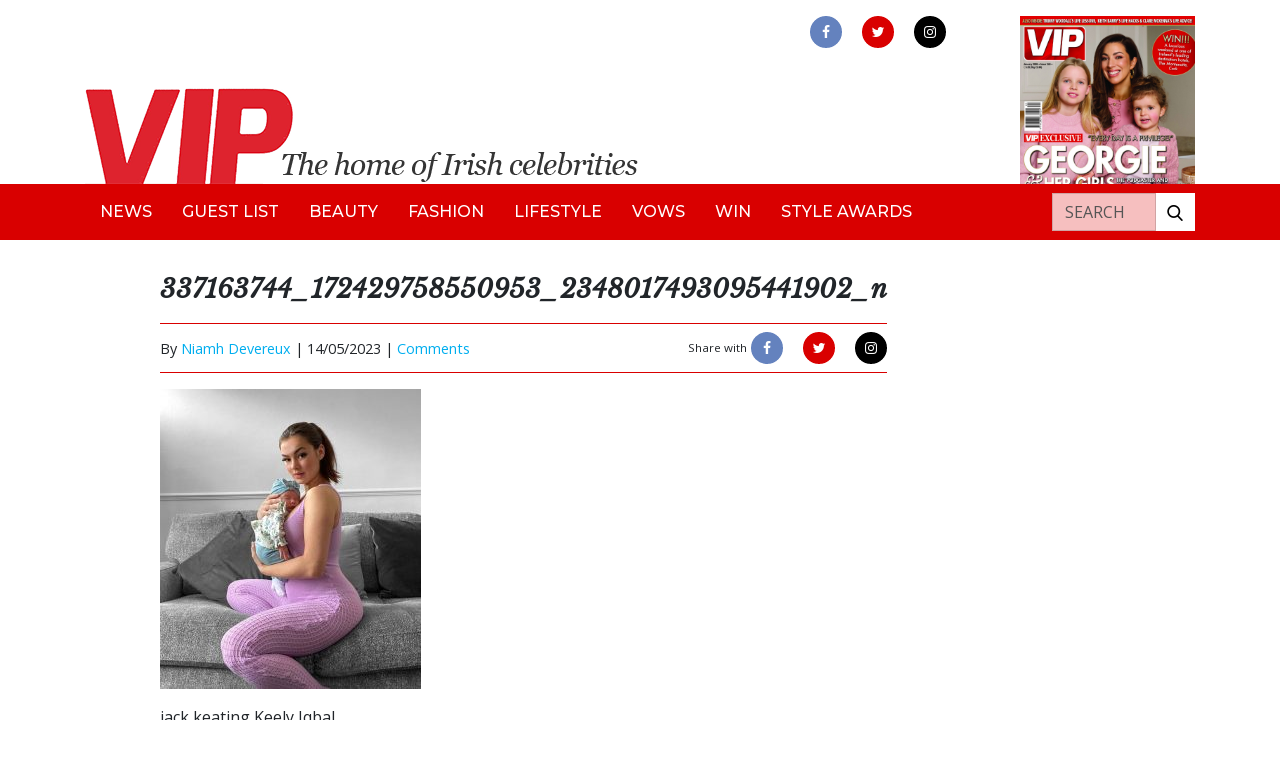

--- FILE ---
content_type: text/html; charset=UTF-8
request_url: https://vipmagazine.ie/jack-keatings-daughters-name-has-finally-been-revealed/337163744_172429758550953_2348017493095441902_n/
body_size: 10926
content:

<!doctype html>
<html lang="en-GB">
<head>
<!-- Start cookieyes banner --> <script id="cookieyes" type="text/javascript" src="https://cdn-cookieyes.com/client_data/502bf5c814d8183373897560/script.js"></script> <!-- End cookieyes banner -->
	<meta charset="utf-8">
	<meta http-equiv="x-ua-compatible" content="ie=edge">
	<meta name="viewport" content="width=device-width, initial-scale=1">
	<meta name="Description" content="VIP Live - The home of Irish celebrities">
	<meta name='robots' content='index, follow, max-image-preview:large, max-snippet:-1, max-video-preview:-1' />

	<!-- This site is optimized with the Yoast SEO plugin v24.9 - https://yoast.com/wordpress/plugins/seo/ -->
	<title>337163744_172429758550953_2348017493095441902_n - VIP Magazine</title>
	<link rel="canonical" href="https://vipmagazine.ie/jack-keatings-daughters-name-has-finally-been-revealed/337163744_172429758550953_2348017493095441902_n/" />
	<meta property="og:locale" content="en_GB" />
	<meta property="og:type" content="article" />
	<meta property="og:title" content="337163744_172429758550953_2348017493095441902_n - VIP Magazine" />
	<meta property="og:description" content="Instagram/keely.arts" />
	<meta property="og:url" content="https://vipmagazine.ie/jack-keatings-daughters-name-has-finally-been-revealed/337163744_172429758550953_2348017493095441902_n/" />
	<meta property="og:site_name" content="VIP Magazine" />
	<meta property="article:publisher" content="https://www.facebook.com/vipmagireland" />
	<meta property="article:modified_time" content="2023-05-14T09:55:49+00:00" />
	<meta property="og:image" content="https://vipmagazine.ie/jack-keatings-daughters-name-has-finally-been-revealed/337163744_172429758550953_2348017493095441902_n" />
	<meta property="og:image:width" content="1080" />
	<meta property="og:image:height" content="1241" />
	<meta property="og:image:type" content="image/jpeg" />
	<meta name="twitter:card" content="summary_large_image" />
	<meta name="twitter:site" content="@vipmagaz" />
	<script type="application/ld+json" class="yoast-schema-graph">{"@context":"https://schema.org","@graph":[{"@type":"WebPage","@id":"https://vipmagazine.ie/jack-keatings-daughters-name-has-finally-been-revealed/337163744_172429758550953_2348017493095441902_n/","url":"https://vipmagazine.ie/jack-keatings-daughters-name-has-finally-been-revealed/337163744_172429758550953_2348017493095441902_n/","name":"337163744_172429758550953_2348017493095441902_n - VIP Magazine","isPartOf":{"@id":"https://vipmagazine.ie/#website"},"primaryImageOfPage":{"@id":"https://vipmagazine.ie/jack-keatings-daughters-name-has-finally-been-revealed/337163744_172429758550953_2348017493095441902_n/#primaryimage"},"image":{"@id":"https://vipmagazine.ie/jack-keatings-daughters-name-has-finally-been-revealed/337163744_172429758550953_2348017493095441902_n/#primaryimage"},"thumbnailUrl":"https://vip-uploads.s3.amazonaws.com/uploads/2023/05/337163744_172429758550953_2348017493095441902_n.jpg","datePublished":"2023-05-14T09:55:12+00:00","dateModified":"2023-05-14T09:55:49+00:00","breadcrumb":{"@id":"https://vipmagazine.ie/jack-keatings-daughters-name-has-finally-been-revealed/337163744_172429758550953_2348017493095441902_n/#breadcrumb"},"inLanguage":"en-GB","potentialAction":[{"@type":"ReadAction","target":["https://vipmagazine.ie/jack-keatings-daughters-name-has-finally-been-revealed/337163744_172429758550953_2348017493095441902_n/"]}]},{"@type":"ImageObject","inLanguage":"en-GB","@id":"https://vipmagazine.ie/jack-keatings-daughters-name-has-finally-been-revealed/337163744_172429758550953_2348017493095441902_n/#primaryimage","url":"https://vip-uploads.s3.amazonaws.com/uploads/2023/05/337163744_172429758550953_2348017493095441902_n.jpg","contentUrl":"https://vip-uploads.s3.amazonaws.com/uploads/2023/05/337163744_172429758550953_2348017493095441902_n.jpg"},{"@type":"BreadcrumbList","@id":"https://vipmagazine.ie/jack-keatings-daughters-name-has-finally-been-revealed/337163744_172429758550953_2348017493095441902_n/#breadcrumb","itemListElement":[{"@type":"ListItem","position":1,"name":"Home","item":"https://vipmagazine.ie/"},{"@type":"ListItem","position":2,"name":"Jack Keating’s daughter&#8217;s name has finally been revealed","item":"https://vipmagazine.ie/jack-keatings-daughters-name-has-finally-been-revealed/"},{"@type":"ListItem","position":3,"name":"337163744_172429758550953_2348017493095441902_n"}]},{"@type":"WebSite","@id":"https://vipmagazine.ie/#website","url":"https://vipmagazine.ie/","name":"VIP Magazine","description":"","potentialAction":[{"@type":"SearchAction","target":{"@type":"EntryPoint","urlTemplate":"https://vipmagazine.ie/search/{search_term_string}"},"query-input":{"@type":"PropertyValueSpecification","valueRequired":true,"valueName":"search_term_string"}}],"inLanguage":"en-GB"}]}</script>
	<!-- / Yoast SEO plugin. -->


<link rel='dns-prefetch' href='//www.googletagmanager.com' />
<link rel='dns-prefetch' href='//use.fontawesome.com' />
<link rel='dns-prefetch' href='//vip-uploads.s3.amazonaws.com' />
<link rel='dns-prefetch' href='//code.jquery.com' />
<style id='wp-img-auto-sizes-contain-inline-css' type='text/css'>
img:is([sizes=auto i],[sizes^="auto," i]){contain-intrinsic-size:3000px 1500px}
/*# sourceURL=wp-img-auto-sizes-contain-inline-css */
</style>
<style id='wp-block-library-inline-css' type='text/css'>
:root{--wp-block-synced-color:#7a00df;--wp-block-synced-color--rgb:122,0,223;--wp-bound-block-color:var(--wp-block-synced-color);--wp-editor-canvas-background:#ddd;--wp-admin-theme-color:#007cba;--wp-admin-theme-color--rgb:0,124,186;--wp-admin-theme-color-darker-10:#006ba1;--wp-admin-theme-color-darker-10--rgb:0,107,160.5;--wp-admin-theme-color-darker-20:#005a87;--wp-admin-theme-color-darker-20--rgb:0,90,135;--wp-admin-border-width-focus:2px}@media (min-resolution:192dpi){:root{--wp-admin-border-width-focus:1.5px}}.wp-element-button{cursor:pointer}:root .has-very-light-gray-background-color{background-color:#eee}:root .has-very-dark-gray-background-color{background-color:#313131}:root .has-very-light-gray-color{color:#eee}:root .has-very-dark-gray-color{color:#313131}:root .has-vivid-green-cyan-to-vivid-cyan-blue-gradient-background{background:linear-gradient(135deg,#00d084,#0693e3)}:root .has-purple-crush-gradient-background{background:linear-gradient(135deg,#34e2e4,#4721fb 50%,#ab1dfe)}:root .has-hazy-dawn-gradient-background{background:linear-gradient(135deg,#faaca8,#dad0ec)}:root .has-subdued-olive-gradient-background{background:linear-gradient(135deg,#fafae1,#67a671)}:root .has-atomic-cream-gradient-background{background:linear-gradient(135deg,#fdd79a,#004a59)}:root .has-nightshade-gradient-background{background:linear-gradient(135deg,#330968,#31cdcf)}:root .has-midnight-gradient-background{background:linear-gradient(135deg,#020381,#2874fc)}:root{--wp--preset--font-size--normal:16px;--wp--preset--font-size--huge:42px}.has-regular-font-size{font-size:1em}.has-larger-font-size{font-size:2.625em}.has-normal-font-size{font-size:var(--wp--preset--font-size--normal)}.has-huge-font-size{font-size:var(--wp--preset--font-size--huge)}.has-text-align-center{text-align:center}.has-text-align-left{text-align:left}.has-text-align-right{text-align:right}.has-fit-text{white-space:nowrap!important}#end-resizable-editor-section{display:none}.aligncenter{clear:both}.items-justified-left{justify-content:flex-start}.items-justified-center{justify-content:center}.items-justified-right{justify-content:flex-end}.items-justified-space-between{justify-content:space-between}.screen-reader-text{border:0;clip-path:inset(50%);height:1px;margin:-1px;overflow:hidden;padding:0;position:absolute;width:1px;word-wrap:normal!important}.screen-reader-text:focus{background-color:#ddd;clip-path:none;color:#444;display:block;font-size:1em;height:auto;left:5px;line-height:normal;padding:15px 23px 14px;text-decoration:none;top:5px;width:auto;z-index:100000}html :where(.has-border-color){border-style:solid}html :where([style*=border-top-color]){border-top-style:solid}html :where([style*=border-right-color]){border-right-style:solid}html :where([style*=border-bottom-color]){border-bottom-style:solid}html :where([style*=border-left-color]){border-left-style:solid}html :where([style*=border-width]){border-style:solid}html :where([style*=border-top-width]){border-top-style:solid}html :where([style*=border-right-width]){border-right-style:solid}html :where([style*=border-bottom-width]){border-bottom-style:solid}html :where([style*=border-left-width]){border-left-style:solid}html :where(img[class*=wp-image-]){height:auto;max-width:100%}:where(figure){margin:0 0 1em}html :where(.is-position-sticky){--wp-admin--admin-bar--position-offset:var(--wp-admin--admin-bar--height,0px)}@media screen and (max-width:600px){html :where(.is-position-sticky){--wp-admin--admin-bar--position-offset:0px}}

/*# sourceURL=wp-block-library-inline-css */
</style><style id='global-styles-inline-css' type='text/css'>
:root{--wp--preset--aspect-ratio--square: 1;--wp--preset--aspect-ratio--4-3: 4/3;--wp--preset--aspect-ratio--3-4: 3/4;--wp--preset--aspect-ratio--3-2: 3/2;--wp--preset--aspect-ratio--2-3: 2/3;--wp--preset--aspect-ratio--16-9: 16/9;--wp--preset--aspect-ratio--9-16: 9/16;--wp--preset--color--black: #000000;--wp--preset--color--cyan-bluish-gray: #abb8c3;--wp--preset--color--white: #ffffff;--wp--preset--color--pale-pink: #f78da7;--wp--preset--color--vivid-red: #cf2e2e;--wp--preset--color--luminous-vivid-orange: #ff6900;--wp--preset--color--luminous-vivid-amber: #fcb900;--wp--preset--color--light-green-cyan: #7bdcb5;--wp--preset--color--vivid-green-cyan: #00d084;--wp--preset--color--pale-cyan-blue: #8ed1fc;--wp--preset--color--vivid-cyan-blue: #0693e3;--wp--preset--color--vivid-purple: #9b51e0;--wp--preset--gradient--vivid-cyan-blue-to-vivid-purple: linear-gradient(135deg,rgb(6,147,227) 0%,rgb(155,81,224) 100%);--wp--preset--gradient--light-green-cyan-to-vivid-green-cyan: linear-gradient(135deg,rgb(122,220,180) 0%,rgb(0,208,130) 100%);--wp--preset--gradient--luminous-vivid-amber-to-luminous-vivid-orange: linear-gradient(135deg,rgb(252,185,0) 0%,rgb(255,105,0) 100%);--wp--preset--gradient--luminous-vivid-orange-to-vivid-red: linear-gradient(135deg,rgb(255,105,0) 0%,rgb(207,46,46) 100%);--wp--preset--gradient--very-light-gray-to-cyan-bluish-gray: linear-gradient(135deg,rgb(238,238,238) 0%,rgb(169,184,195) 100%);--wp--preset--gradient--cool-to-warm-spectrum: linear-gradient(135deg,rgb(74,234,220) 0%,rgb(151,120,209) 20%,rgb(207,42,186) 40%,rgb(238,44,130) 60%,rgb(251,105,98) 80%,rgb(254,248,76) 100%);--wp--preset--gradient--blush-light-purple: linear-gradient(135deg,rgb(255,206,236) 0%,rgb(152,150,240) 100%);--wp--preset--gradient--blush-bordeaux: linear-gradient(135deg,rgb(254,205,165) 0%,rgb(254,45,45) 50%,rgb(107,0,62) 100%);--wp--preset--gradient--luminous-dusk: linear-gradient(135deg,rgb(255,203,112) 0%,rgb(199,81,192) 50%,rgb(65,88,208) 100%);--wp--preset--gradient--pale-ocean: linear-gradient(135deg,rgb(255,245,203) 0%,rgb(182,227,212) 50%,rgb(51,167,181) 100%);--wp--preset--gradient--electric-grass: linear-gradient(135deg,rgb(202,248,128) 0%,rgb(113,206,126) 100%);--wp--preset--gradient--midnight: linear-gradient(135deg,rgb(2,3,129) 0%,rgb(40,116,252) 100%);--wp--preset--font-size--small: 13px;--wp--preset--font-size--medium: 20px;--wp--preset--font-size--large: 36px;--wp--preset--font-size--x-large: 42px;--wp--preset--spacing--20: 0.44rem;--wp--preset--spacing--30: 0.67rem;--wp--preset--spacing--40: 1rem;--wp--preset--spacing--50: 1.5rem;--wp--preset--spacing--60: 2.25rem;--wp--preset--spacing--70: 3.38rem;--wp--preset--spacing--80: 5.06rem;--wp--preset--shadow--natural: 6px 6px 9px rgba(0, 0, 0, 0.2);--wp--preset--shadow--deep: 12px 12px 50px rgba(0, 0, 0, 0.4);--wp--preset--shadow--sharp: 6px 6px 0px rgba(0, 0, 0, 0.2);--wp--preset--shadow--outlined: 6px 6px 0px -3px rgb(255, 255, 255), 6px 6px rgb(0, 0, 0);--wp--preset--shadow--crisp: 6px 6px 0px rgb(0, 0, 0);}:where(.is-layout-flex){gap: 0.5em;}:where(.is-layout-grid){gap: 0.5em;}body .is-layout-flex{display: flex;}.is-layout-flex{flex-wrap: wrap;align-items: center;}.is-layout-flex > :is(*, div){margin: 0;}body .is-layout-grid{display: grid;}.is-layout-grid > :is(*, div){margin: 0;}:where(.wp-block-columns.is-layout-flex){gap: 2em;}:where(.wp-block-columns.is-layout-grid){gap: 2em;}:where(.wp-block-post-template.is-layout-flex){gap: 1.25em;}:where(.wp-block-post-template.is-layout-grid){gap: 1.25em;}.has-black-color{color: var(--wp--preset--color--black) !important;}.has-cyan-bluish-gray-color{color: var(--wp--preset--color--cyan-bluish-gray) !important;}.has-white-color{color: var(--wp--preset--color--white) !important;}.has-pale-pink-color{color: var(--wp--preset--color--pale-pink) !important;}.has-vivid-red-color{color: var(--wp--preset--color--vivid-red) !important;}.has-luminous-vivid-orange-color{color: var(--wp--preset--color--luminous-vivid-orange) !important;}.has-luminous-vivid-amber-color{color: var(--wp--preset--color--luminous-vivid-amber) !important;}.has-light-green-cyan-color{color: var(--wp--preset--color--light-green-cyan) !important;}.has-vivid-green-cyan-color{color: var(--wp--preset--color--vivid-green-cyan) !important;}.has-pale-cyan-blue-color{color: var(--wp--preset--color--pale-cyan-blue) !important;}.has-vivid-cyan-blue-color{color: var(--wp--preset--color--vivid-cyan-blue) !important;}.has-vivid-purple-color{color: var(--wp--preset--color--vivid-purple) !important;}.has-black-background-color{background-color: var(--wp--preset--color--black) !important;}.has-cyan-bluish-gray-background-color{background-color: var(--wp--preset--color--cyan-bluish-gray) !important;}.has-white-background-color{background-color: var(--wp--preset--color--white) !important;}.has-pale-pink-background-color{background-color: var(--wp--preset--color--pale-pink) !important;}.has-vivid-red-background-color{background-color: var(--wp--preset--color--vivid-red) !important;}.has-luminous-vivid-orange-background-color{background-color: var(--wp--preset--color--luminous-vivid-orange) !important;}.has-luminous-vivid-amber-background-color{background-color: var(--wp--preset--color--luminous-vivid-amber) !important;}.has-light-green-cyan-background-color{background-color: var(--wp--preset--color--light-green-cyan) !important;}.has-vivid-green-cyan-background-color{background-color: var(--wp--preset--color--vivid-green-cyan) !important;}.has-pale-cyan-blue-background-color{background-color: var(--wp--preset--color--pale-cyan-blue) !important;}.has-vivid-cyan-blue-background-color{background-color: var(--wp--preset--color--vivid-cyan-blue) !important;}.has-vivid-purple-background-color{background-color: var(--wp--preset--color--vivid-purple) !important;}.has-black-border-color{border-color: var(--wp--preset--color--black) !important;}.has-cyan-bluish-gray-border-color{border-color: var(--wp--preset--color--cyan-bluish-gray) !important;}.has-white-border-color{border-color: var(--wp--preset--color--white) !important;}.has-pale-pink-border-color{border-color: var(--wp--preset--color--pale-pink) !important;}.has-vivid-red-border-color{border-color: var(--wp--preset--color--vivid-red) !important;}.has-luminous-vivid-orange-border-color{border-color: var(--wp--preset--color--luminous-vivid-orange) !important;}.has-luminous-vivid-amber-border-color{border-color: var(--wp--preset--color--luminous-vivid-amber) !important;}.has-light-green-cyan-border-color{border-color: var(--wp--preset--color--light-green-cyan) !important;}.has-vivid-green-cyan-border-color{border-color: var(--wp--preset--color--vivid-green-cyan) !important;}.has-pale-cyan-blue-border-color{border-color: var(--wp--preset--color--pale-cyan-blue) !important;}.has-vivid-cyan-blue-border-color{border-color: var(--wp--preset--color--vivid-cyan-blue) !important;}.has-vivid-purple-border-color{border-color: var(--wp--preset--color--vivid-purple) !important;}.has-vivid-cyan-blue-to-vivid-purple-gradient-background{background: var(--wp--preset--gradient--vivid-cyan-blue-to-vivid-purple) !important;}.has-light-green-cyan-to-vivid-green-cyan-gradient-background{background: var(--wp--preset--gradient--light-green-cyan-to-vivid-green-cyan) !important;}.has-luminous-vivid-amber-to-luminous-vivid-orange-gradient-background{background: var(--wp--preset--gradient--luminous-vivid-amber-to-luminous-vivid-orange) !important;}.has-luminous-vivid-orange-to-vivid-red-gradient-background{background: var(--wp--preset--gradient--luminous-vivid-orange-to-vivid-red) !important;}.has-very-light-gray-to-cyan-bluish-gray-gradient-background{background: var(--wp--preset--gradient--very-light-gray-to-cyan-bluish-gray) !important;}.has-cool-to-warm-spectrum-gradient-background{background: var(--wp--preset--gradient--cool-to-warm-spectrum) !important;}.has-blush-light-purple-gradient-background{background: var(--wp--preset--gradient--blush-light-purple) !important;}.has-blush-bordeaux-gradient-background{background: var(--wp--preset--gradient--blush-bordeaux) !important;}.has-luminous-dusk-gradient-background{background: var(--wp--preset--gradient--luminous-dusk) !important;}.has-pale-ocean-gradient-background{background: var(--wp--preset--gradient--pale-ocean) !important;}.has-electric-grass-gradient-background{background: var(--wp--preset--gradient--electric-grass) !important;}.has-midnight-gradient-background{background: var(--wp--preset--gradient--midnight) !important;}.has-small-font-size{font-size: var(--wp--preset--font-size--small) !important;}.has-medium-font-size{font-size: var(--wp--preset--font-size--medium) !important;}.has-large-font-size{font-size: var(--wp--preset--font-size--large) !important;}.has-x-large-font-size{font-size: var(--wp--preset--font-size--x-large) !important;}
/*# sourceURL=global-styles-inline-css */
</style>

<style id='classic-theme-styles-inline-css' type='text/css'>
/*! This file is auto-generated */
.wp-block-button__link{color:#fff;background-color:#32373c;border-radius:9999px;box-shadow:none;text-decoration:none;padding:calc(.667em + 2px) calc(1.333em + 2px);font-size:1.125em}.wp-block-file__button{background:#32373c;color:#fff;text-decoration:none}
/*# sourceURL=/wp-includes/css/classic-themes.min.css */
</style>
<link rel="stylesheet" href="/app/plugins/contact-form-7/includes/css/styles.css?ver=5.6.4">
<link rel="stylesheet" href="/app/plugins/fusio-forms/forms/style.css?ver=6.9">
<link rel="stylesheet" href="/app/plugins/thumbs-rating/css/style.css?ver=4.0.3">
<link rel="stylesheet" href="/app/plugins/wordpress-popular-posts/public/css/wpp.css?ver=4.2.2">
<link rel="stylesheet" href="https://use.fontawesome.com/releases/v5.7.1/css/all.css?ver=6.9">
<link rel="stylesheet" href="/app/themes/vipmagazine/dist/styles/main.css">
<script type="text/javascript" id="thumbs_rating_scripts-js-extra">
/* <![CDATA[ */
var thumbs_rating_ajax = {"ajax_url":"https://vipmagazine.ie/cms/wp-admin/admin-ajax.php","nonce":"b0f40d3233"};
//# sourceURL=thumbs_rating_scripts-js-extra
/* ]]> */
</script>
<script type="text/javascript" src="/app/plugins/thumbs-rating/js/general.js?ver=4.0.3" id="thumbs_rating_scripts-js"></script>
<script type="text/javascript" id="wpp-js-js-extra">
/* <![CDATA[ */
var wpp_params = {"sampling_active":"0","sampling_rate":"100","ajax_url":"https://vipmagazine.ie/wp-json/wordpress-popular-posts/v1/popular-posts/","ID":"169439","token":"5350f13cf5","debug":""};
//# sourceURL=wpp-js-js-extra
/* ]]> */
</script>
<script type="text/javascript" src="/app/plugins/wordpress-popular-posts/public/js/wpp-4.2.0.min.js?ver=4.2.2" id="wpp-js-js"></script>

<!-- Google Analytics snippet added by Site Kit -->
<script type="text/javascript" src="https://www.googletagmanager.com/gtag/js?id=G-R37X512HR3" id="google_gtagjs-js" async></script>
<script type="text/javascript" id="google_gtagjs-js-after">
/* <![CDATA[ */
window.dataLayer = window.dataLayer || [];function gtag(){dataLayer.push(arguments);}
gtag("js", new Date());
gtag("set", "developer_id.dZTNiMT", true);
gtag("config", "G-R37X512HR3");
//# sourceURL=google_gtagjs-js-after
/* ]]> */
</script>

<!-- End Google Analytics snippet added by Site Kit -->
<meta name="generator" content="Site Kit by Google 1.96.0" /><link rel="icon" href="https://vip-uploads.s3.amazonaws.com/uploads/2019/09/favicon-vip.png" sizes="32x32" />
<link rel="icon" href="https://vip-uploads.s3.amazonaws.com/uploads/2019/09/favicon-vip.png" sizes="192x192" />
<link rel="apple-touch-icon" href="https://vip-uploads.s3.amazonaws.com/uploads/2019/09/favicon-vip.png" />
<meta name="msapplication-TileImage" content="https://vip-uploads.s3.amazonaws.com/uploads/2019/09/favicon-vip.png" />
	<link rel="stylesheet" href="https://unpkg.com/flickity@2/dist/flickity.min.css">
	<script src="https://unpkg.com/flickity@2/dist/flickity.pkgd.min.js"></script>
	<link rel="stylesheet" href="https://cdnjs.cloudflare.com/ajax/libs/fancybox/3.2.5/jquery.fancybox.min.css" />
	<script src="https://cdnjs.cloudflare.com/ajax/libs/fancybox/3.2.5/jquery.fancybox.min.js"></script>
	<script>
		//defer image loading
		function init() {
			//defer background images on div
			var imgDefer = document.querySelectorAll('div[bg-src]');
			var style = "background-image: url({url})";
			for (var i = 0; i < imgDefer.length; i++) {
				imgDefer[i].setAttribute('style', style.replace("{url}", imgDefer[i].getAttribute('bg-src')));
			}
			//defer src of images
			var imgDefer = document.getElementsByTagName('img');
			for (var i=0; i<imgDefer.length; i++) {
				if(imgDefer[i].getAttribute('data-src')) {
					imgDefer[i].setAttribute('src',imgDefer[i].getAttribute('data-src'));
				} 
			}
		}
		window.onload = init;
	</script>	
	<!-- Global site tag (gtag.js) - Google Analytics -->
	<script async src="https://www.googletagmanager.com/gtag/js?id=UA-54308773-1"></script>
	<script>
	  window.dataLayer = window.dataLayer || [];
	  function gtag(){dataLayer.push(arguments);}
	  gtag('js', new Date());

	  gtag('config', 'UA-54308773-1');
	</script>

	 <script async src="https://securepubads.g.doubleclick.net/tag/js/gpt.js"></script>
	 <script>
    window.googletag = window.googletag || {cmd: []};
    googletag.cmd.push(function() {
      googletag
          .defineSlot(
              '/6355419/Travel/Europe/France/Paris', [300, 250], 'banner-ad')
          .addService(googletag.pubads());
      googletag.enableServices();
    });
  </script>

    
</head>

<body class="attachment wp-singular attachment-template-default single single-attachment postid-169439 attachmentid-169439 attachment-jpeg wp-theme-vipmagazine 337163744_172429758550953_2348017493095441902_n">
    <!--[if IE]>
      <div class="alert alert-warning">
        You are using an <strong>outdated</strong> browser. Please <a href="http://browsehappy.com/">upgrade your browser</a> to improve your experience.      </div>
    <![endif]-->
    <header class="banner mt-3">

  <div class="container ffff">
    <div class="row">
      <div class="col-9 col-md-7 mt-auto">
        <a class="brand" href="https://vipmagazine.ie/"><img alt="VIP Live - The home of Irish celebrities" class="img-fluid" src="/app/themes/vipmagazine/dist/images/vip-header-new.png"></a>
      </div>
      <button aria-label="mobile menu" class="toggle-menu menu-right push-body navbar-toggler ml-auto d-lg-none">
        <span class="icon-bar"></span>
        <span class="icon-bar"></span>
        <span class="icon-bar"></span>
      </button>
      <div class="col-4 col-md-3 ml-auto d-none d-lg-block">
        <div class="row h-100">
          <div class="col-md-12">
            <div class="header-social-wrap text-center mb-2">
              <a aria-label="link to facebook" rel="noopener" href="https://www.facebook.com/vipmagireland" class="d-inline-block facebook" target="_blank"><img alt="facebook" src="/app/themes/vipmagazine/dist/images/facebook.png"></a>
              <a aria-label="link to twitter" rel="noopener" href="https://twitter.com/vipmagaz" class="d-inline-block twitter" target="_blank"><img alt="twitter" src="/app/themes/vipmagazine/dist/images/twitter.png"></a>
              <a aria-label="link to instagram" rel="noopener" href="https://instagram.com/vip.magazine" class="d-inline-block instagram" target="_blank"><img alt="instagram" src="/app/themes/vipmagazine/dist/images/instagram.png"></a>
            </div>
          </div>
		  <!--
          <div class="col-4 col-md-12 mt-auto d-none d-md-block">
            <div class="circle-top text-white text-center">
              <div class="row h-100">
                <div class="col mt-auto">
                  <p class="mb-0 text-uppercase text-black font-weight-bold">Subscribe</p>
                  <p class="text-black"><i>for just €30!</i></p>
                </div>
              </div>
            </div>
          </div>
		  -->
        </div>
      </div>
      <div class="header-mag col-2 pl-lg-0 d-none d-lg-block">
        <img alt="magazine" class="img-fluid" src="https://vip-uploads.s3.amazonaws.com/uploads/2026/01/001-Cover-340-scaled.jpg">
      </div>
    </div>
  </div>

  <nav class="navbar navbar-expand-lg bg-red cbp-spmenu cbp-spmenu-vertical cbp-spmenu-right">
    <div class="container">
      <div id="bs4navbar" class="navbar-collapse">
        <ul id="menu-primary-navigation" class="navbar-nav text-uppercase"><li class="menu-item menu-item-type-taxonomy menu-item-object-category menu-item-99530 nav-item"><a href="/category/news/" class="nav-link">News</a><li class="menu-item menu-item-type-taxonomy menu-item-object-category menu-item-140 nav-item"><a href="/category/guestlist/" class="nav-link">Guest List</a><li class="menu-item menu-item-type-taxonomy menu-item-object-category menu-item-135 nav-item"><a href="/category/beauty/" class="nav-link">Beauty</a><li class="menu-item menu-item-type-taxonomy menu-item-object-category menu-item-137 nav-item"><a href="/category/fashion/" class="nav-link">Fashion</a><li class="menu-item menu-item-type-taxonomy menu-item-object-category menu-item-138 nav-item"><a href="/category/lifestyle/" class="nav-link">Lifestyle</a><li class="menu-item menu-item-type-taxonomy menu-item-object-category menu-item-148 nav-item"><a href="/category/vows/" class="nav-link">Vows</a><li class="menu-item menu-item-type-taxonomy menu-item-object-category menu-item-136 nav-item"><a href="/category/competition/" class="nav-link">Win</a><li class="menu-item menu-item-type-taxonomy menu-item-object-category menu-item-49046 nav-item"><a href="/category/styleawards/" class="nav-link">Style Awards</a></ul>     </div>
     <div class="header-search-wrap bg-white ml-md-auto mt-3 mt-md-0">
       <form role="search" method="get" class="search-form form-inline" action="https://vipmagazine.ie/">
  <div class="input-group">
    <input aria-label="Search" type="search" value="" name="s" class="search-field form-control text-uppercase text-white" placeholder="Search">
    <label class="sr-only">Search for:</label>
    <span class="input-group-btn">
      <button aria-label="Search our website" type="submit" class="search-submit btn btn-default"><img alt="search our website" class="img-fluid" data-src="/app/themes/vipmagazine/dist/images/search.png" src="[data-uri]" /></button>
    </span>
  </div>
</form>     </div>
     <div class="d-md-none mt-3">
      <div class="header-social-wrap mobile text-center mb-2">
        <a aria-label="link to facebook" rel="noopener" href="" class="d-inline-block facebook" target="_blank"><img alt="facebook" src="/app/themes/vipmagazine/dist/images/facebook.png"></a>
        <a aria-label="link to twitter" rel="noopener" href="" class="d-inline-block twitter" target="_blank"><img alt="twitter" src="/app/themes/vipmagazine/dist/images/twitter.png"></a>
        <a aria-label="link to instagram" rel="noopener" href="" class="d-inline-block instagram" target="_blank"><img alt="instagram" src="/app/themes/vipmagazine/dist/images/instagram.png"></a>
      </div>
    </div>
  </div>
</nav>

</header>         
     

        <div id="main-container" class="wrap container" role="document">

                    
		  <div class="content row">
			<main class="main">
			  

<div class="row">  
  <div class="col-md-8">
          <article class="post-169439 attachment type-attachment status-inherit hentry">

        
          <div class="py-3">
                      </div></div><!-- need to put in 2 closing div tags here cos there's some weird bug that doesn't output the first one -->

          <header>
            <h1 class="entry-title text-italic text-bold font-libre-baskerville">337163744_172429758550953_2348017493095441902_n</h1>
            <p></p>
            <div class="entry-meta-wrap mb-3">
	<div class="row">
		<div class="col-auto my-auto">
			<p class="byline author vcard d-inline-block">By <a href="https://vipmagazine.ie/author/vipadmin/" rel="author" class="fn">Niamh Devereux</a> | </p>
			<time class="updated d-inline-block" datetime="2023-05-14T09:55:12+00:00">14/05/2023 | </time>
			<a href="#disqus_thread">Comments</a>
		</div>
		<div class="col-auto ml-md-auto py-2">
			<p class="d-inline-block small">Share with</p>
			<div class="meta-social-wrap d-inline-block">
				<a href="https://www.facebook.com/sharer/sharer.php?u=https://vipmagazine.ie//jack-keatings-daughters-name-has-finally-been-revealed/337163744_172429758550953_2348017493095441902_n/" class="facebook d-inline-block" target="_blank">
					<img src="/app/themes/vipmagazine/dist/images/facebook.png">
				</a>
				<a href="http://twitter.com/home?status=The home of Irish celebrities!+/jack-keatings-daughters-name-has-finally-been-revealed/337163744_172429758550953_2348017493095441902_n/" class="twitter d-inline-block" target="_blank">
					<img src="/app/themes/vipmagazine/dist/images/twitter.png">
				</a>
				<a href="https://plus.google.com/share?url=/jack-keatings-daughters-name-has-finally-been-revealed/337163744_172429758550953_2348017493095441902_n/" class="instagram d-inline-block" target="_blank">
					<img src="/app/themes/vipmagazine/dist/images/instagram.png">
				</a>
			</div>
		</div>
	</div>
</div>          </header>

        
        <div class="entry-content">
          <p class="attachment"><a href='https://vip-uploads.s3.amazonaws.com/uploads/2023/05/337163744_172429758550953_2348017493095441902_n.jpg'><img fetchpriority="high" decoding="async" width="261" height="300" src="https://vip-uploads.s3.amazonaws.com/uploads/2023/05/337163744_172429758550953_2348017493095441902_n-261x300.jpg" class="attachment-medium size-medium" alt="" srcset="https://vip-uploads.s3.amazonaws.com/uploads/2023/05/337163744_172429758550953_2348017493095441902_n-261x300.jpg 261w, https://vip-uploads.s3.amazonaws.com/uploads/2023/05/337163744_172429758550953_2348017493095441902_n-768x882.jpg 768w, https://vip-uploads.s3.amazonaws.com/uploads/2023/05/337163744_172429758550953_2348017493095441902_n-160x184.jpg 160w, https://vip-uploads.s3.amazonaws.com/uploads/2023/05/337163744_172429758550953_2348017493095441902_n-320x368.jpg 320w, https://vip-uploads.s3.amazonaws.com/uploads/2023/05/337163744_172429758550953_2348017493095441902_n-480x552.jpg 480w, https://vip-uploads.s3.amazonaws.com/uploads/2023/05/337163744_172429758550953_2348017493095441902_n-240x276.jpg 240w, https://vip-uploads.s3.amazonaws.com/uploads/2023/05/337163744_172429758550953_2348017493095441902_n.jpg 1080w" sizes="(max-width: 261px) 100vw, 261px" /></a></p>
<p>jack keating Keely Iqbal</p>
        </div>

        
        
        
        <footer>
                  </footer>
      </article>
      
    
  </div>
	<aside class="col-md-4 mt-3">		  
				<h3 class="line-title text-uppercase text-center text-bold py-3 mb-3"><span>Latest</span></h3>
<!-- Top 4 posts -->

	<div class="article-md">
		<article>
			<div class="d-inline-block bg-red text-bold text-italic px-3 text-white mb-0 category-wrap">
				<span class="post-category"><a href="/category/featured/">Featured</a></span>			</div>
			<a class="d-block" href="/heres-who-went-home-on-dwts-movie-night/">
				<div class="img-wrap"  style="background-image: url('https://vip-uploads.s3.amazonaws.com/uploads/2025/12/00218c72-800-300x169.jpg')">
				</div>
				<header class="pt-1 pb-3 font-italic font-light">
					<span class="entry-date"><i class="far fa-clock mr-1"></i> 18th January 2026</span>
					<h6 class="mb-0">Here&#8217;s who went home on DWTS&#8217; Movie Night</h6>
				</header>
			</a>
		</article>
	</div>


	<div class="article-md">
		<article>
			<div class="d-inline-block bg-red text-bold text-italic px-3 text-white mb-0 category-wrap">
				<span class="post-category"><a href="/category/featured/">Featured</a></span>			</div>
			<a class="d-block" href="/dwts-how-everyone-got-on-in-week-three-2/">
				<div class="img-wrap"  style="background-image: url('https://vip-uploads.s3.amazonaws.com/uploads/2026/01/DWTS-Week-3-18th-Jan-2026_115-300x200.jpg')">
				</div>
				<header class="pt-1 pb-3 font-italic font-light">
					<span class="entry-date"><i class="far fa-clock mr-1"></i> 18th January 2026</span>
					<h6 class="mb-0">DWTS: How everyone got on in week three</h6>
				</header>
			</a>
		</article>
	</div>


<!-- add -->
<div class="g-ads bg-grey text-center mb-3 mt-3">
	<img width="100%" src="https://via.placeholder.com/300x100?text=Google+Ads" alt="google ads" />
	<!--
    <div id="div-gpt-ad-1476440710104-0">
        <script>
            googletag.cmd.push(function() { googletag.display('div-gpt-ad-1476440710104-0'); });
        </script>
    </div>
	-->
</div>

<!-- Bottom 6 posts -->

	<div class="article-md">
		<article>
			<div class="d-inline-block bg-red text-italic px-3 text-white text-bold mb-0 category-wrap">
				<span class="post-category"><a href="/category/featured/">Featured</a></span>			</div>
			<a class="d-block" href="/rose-of-tralee-katelyn-cummins-shares-her-biggest-fears-about-dwts/">
				<div class="img-wrap"  style="background-image: url('https://vip-uploads.s3.amazonaws.com/uploads/2026/01/DWTS-Week-2-11th-Jan-2026_7-300x200.jpg')">
				</div>
				<header class="pt-1 pb-3 font-italic font-light">
					<span class="entry-date"><i class="far fa-clock mr-1"></i> 18th January 2026</span>
					<h6 class="mb-0">Rose of Tralee Katelyn Cummins shares her biggest fears about DWTS</h6>
				</header>
			</a>
		</article>
	</div>


	<div class="article-md">
		<article>
			<div class="d-inline-block bg-red text-italic px-3 text-white text-bold mb-0 category-wrap">
				<span class="post-category"><a href="/category/featured/">Featured</a></span>			</div>
			<a class="d-block" href="/eric-roberts-on-balancing-dwts-and-life-im-trying-to-spend-as-much-time-with-my-son-rian/">
				<div class="img-wrap"  style="background-image: url('https://vip-uploads.s3.amazonaws.com/uploads/2026/01/DWTS-Week-1-4th-Jan-2026_286-300x200.jpg')">
				</div>
				<header class="pt-1 pb-3 font-italic font-light">
					<span class="entry-date"><i class="far fa-clock mr-1"></i> 17th January 2026</span>
					<h6 class="mb-0">Eric Roberts on balancing DWTS and life: &#8220;I&#8217;m trying to spend as much time with my son Rían&#8221;</h6>
				</header>
			</a>
		</article>
	</div>


	<div class="article-md">
		<article>
			<div class="d-inline-block bg-red text-italic px-3 text-white text-bold mb-0 category-wrap">
				<span class="post-category"><a href="/category/featured/">Featured</a></span>			</div>
			<a class="d-block" href="/update-your-workout-wardrobe-with-these-fab-pieces/">
				<div class="img-wrap"  style="background-image: url('https://vip-uploads.s3.amazonaws.com/uploads/2026/01/Blue-Beautiful-Mountain-And-Sky-Mood-Board-Photo-Collage-3-e1767955972684-300x192.png')">
				</div>
				<header class="pt-1 pb-3 font-italic font-light">
					<span class="entry-date"><i class="far fa-clock mr-1"></i> 16th January 2026</span>
					<h6 class="mb-0">Update your workout wardrobe with these fab pieces</h6>
				</header>
			</a>
		</article>
	</div>

<div class="row bg-black">
	<div class="col-sm-6 col-lg-12 pt-2 pb-1">
		<div class="line-title text-center mb-3">
			<span><img alt="instagram" src="/app/themes/vipmagazine/dist/images/instagram.png"></span>
		</div>
		<div class="social-sidebar-wrap">
		<ul class="insta-row">
			
			
		</ul>
		</div>
	</div>
	<div class="col-sm-6 col-lg-12 pb-1">
		<div class="line-title text-center mb-3">
			<span><img alt="twitter" src="/app/themes/vipmagazine/dist/images/twitter.png"></span>
		</div>
		<div class="social-sidebar-wrap">
			<a class="twitter-timeline" 
			href="https://twitter.com/vipmagaz" 
			data-height="300"
			data-tweet-limit="1">Tweets by VIP Magazine</a> <script async src="//platform.twitter.com/widgets.js" charset="utf-8"></script>
		</div>
	</div>
</div>
	</aside>
</div>





<h3 class="line-title text-uppercase text-center text-bold py-3 mb-0 mt-5"><span>Comments</span></h3>

<section id="Comments" class="comments">
  
  
  	<div id="respond" class="comment-respond">
		<h3 id="reply-title" class="comment-reply-title">Leave a Reply</h3><form action="https://vipmagazine.ie/cms/wp-comments-post.php" method="post" id="commentform" class="comment-form"><p class="comment-notes"><span id="email-notes">Your email address will not be published.</span> <span class="required-field-message">Required fields are marked <span class="required">*</span></span></p><p class="comment-form-comment"><label for="comment">Comment <span class="required">*</span></label> <textarea id="comment" name="comment" cols="45" rows="8" maxlength="65525" required></textarea></p><p class="comment-form-author"><label for="author">Name <span class="required">*</span></label> <input id="author" name="author" type="text" value="" size="30" maxlength="245" autocomplete="name" required /></p>
<p class="comment-form-email"><label for="email">Email <span class="required">*</span></label> <input id="email" name="email" type="email" value="" size="30" maxlength="100" aria-describedby="email-notes" autocomplete="email" required /></p>
<p class="comment-form-url"><label for="url">Website</label> <input id="url" name="url" type="url" value="" size="30" maxlength="200" autocomplete="url" /></p>
<p class="comment-form-cookies-consent"><input id="wp-comment-cookies-consent" name="wp-comment-cookies-consent" type="checkbox" value="yes" /> <label for="wp-comment-cookies-consent">Save my name, email, and website in this browser for the next time I comment.</label></p>
<p class="form-submit"><input name="submit" type="submit" id="submit" class="submit" value="Post Comment" /> <input type='hidden' name='comment_post_ID' value='169439' id='comment_post_ID'>
<input type='hidden' name='comment_parent' id='comment_parent' value='0'>
</p></form>	</div><!-- #respond -->
	</section>
			</main><!-- /.main -->
					  </div><!-- /.content -->
        </div><!-- /.wrap -->

    <div class="container">
        <div id="article-bottom-right-ad" class="sidebar-block mb-3 mt-3">
			<img width="100%" src="https://via.placeholder.com/1200x250?text=Google+Ads" alt="google ads" />
            <!-- /3595/vipmag/news - Bottom MPU	300x250 
            <div id='div-gpt-ad-1476444797736-0' style='height:250px; width:300px;'>
                <script>
                    googletag.cmd.push(function() { googletag.display('div-gpt-ad-1476444797736-0'); });
                </script>
            </div>
			-->
        </div>
    </div>
    	<div class="bg-white pt-3">
		<div class="container">
			<a class="brand" href="https://vipmagazine.ie/"><img alt="VIP Live - The home of Irish celebrities" class="img-fluid" src="/app/themes/vipmagazine/dist/images/vip-header-new.png"></a>
		</div>
	</div>

	<footer class="content-info text-white">

		<div class="bg-red">
			<div class="container">
								<section class="widget bg-red text-uppercase h4 py-3 mb-0 nav_menu-9 widget_nav_menu"><ul id="menu-footer-menu" class="menu"><li class="menu-item menu-news"><a href="/category/news/">News</a></li>
<li class="menu-item menu-guest-list"><a href="/category/guestlist/">Guest List</a></li>
<li class="menu-item menu-beauty"><a href="/category/beauty/">Beauty</a></li>
<li class="menu-item menu-fashion"><a href="/category/fashion/">Fashion</a></li>
<li class="menu-item menu-lifestyle"><a href="/category/lifestyle/">Lifestyle</a></li>
<li class="menu-item menu-vows"><a href="/category/vows/">Vows</a></li>
<li class="menu-item menu-win"><a href="/category/competition/">Win</a></li>
<li class="menu-item menu-style-awards"><a href="/category/styleawards/">Style Awards</a></li>
</ul></section>			</div>
		</div>
		<div class="container">
			<div class="row py-3">
				<div class="col-md-3">
					<h4 class="text-red">VIP Publishing</h4>
					<address class="mb-2 mb-md-0"></address>
				</div>
				<div class="col-md-3 d-flex flex-row align-items-end">
					<p class="mb-0">
						<span>T: </span>353 (1) 6877444<br>
						<span>E: </span><a class="text-white" href="mailto: info@vipmagazine.ie">info@vipmagazine.ie</a>
					</p>
				</div>
				<div class="col-md-3 d-flex flex-row align-items-end flex-wrap">
					<section class="widget nav_menu-7 widget_nav_menu"><ul id="menu-footer-contact-us-menu" class="menu"><li class="menu-item menu-editorial"><a href="https://vipmagazine.ie/editorial/">Editorial</a></li>
<li class="menu-item menu-advertising"><a href="https://vipmagazine.ie/advertising/">Advertising</a></li>
<li class="menu-item menu-information"><a href="https://vipmagazine.ie/information/">Information</a></li>
<li class="menu-item menu-cookie-information-page"><a href="https://vipmagazine.ie/information/cookie-information-page/">Cookie Information Page</a></li>
</ul></section>					<div class="w-100"><a class="cky-banner-element" style="cursor:pointer;">Cookie Settings</a></div>
				</div>
				<div class="col-md-3 d-flex flex-row align-items-end">
					<section class="widget nav_menu-8 widget_nav_menu"><ul id="menu-footer-our-titles-menu" class="menu"><li class="menu-item menu-vip"><a href="https://twitter.com/VIPmagaz">VIP</a></li>
<li class="menu-item menu-tvnow"><a href="https://twitter.com/tvnowmagazine">TVNow</a></li>
<li class="menu-item menu-stellar"><a href="http://www.stellar.ie">Stellar</a></li>
<li class="menu-item menu-competition-tcs"><a href="https://vipmagazine.ie/comp-tcs/">Competition T&#038;C&#8217;s</a></li>
</ul></section>				</div>
			</div>			
		</div>
		<div class="bg-white">
			<p class="small text-center mb-0 copyright-text">Copyright © 2026 VIP. All Rights Reserved. <a class="copyright-fusio" href="https://www.fusio.net/" target="_blank">Website Design and Development by <span class="link-brand03">Fusio</span></a></p>
		</div>
	</footer>
	
<script type="speculationrules">
{"prefetch":[{"source":"document","where":{"and":[{"href_matches":"/*"},{"not":{"href_matches":["/cms/wp-*.php","/cms/wp-admin/*","/uploads/*","/app/*","/app/plugins/*","/app/themes/vipmagazine/*","/*\\?(.+)"]}},{"not":{"selector_matches":"a[rel~=\"nofollow\"]"}},{"not":{"selector_matches":".no-prefetch, .no-prefetch a"}}]},"eagerness":"conservative"}]}
</script>
<script type="text/javascript" src="/app/plugins/contact-form-7/includes/swv/js/index.js?ver=5.6.4" id="swv-js"></script>
<script type="text/javascript" id="contact-form-7-js-extra">
/* <![CDATA[ */
var wpcf7 = {"api":{"root":"https://vipmagazine.ie/wp-json/","namespace":"contact-form-7/v1"}};
//# sourceURL=contact-form-7-js-extra
/* ]]> */
</script>
<script type="text/javascript" src="/app/plugins/contact-form-7/includes/js/index.js?ver=5.6.4" id="contact-form-7-js"></script>
<script type="text/javascript" src="https://code.jquery.com/jquery-3.1.1.min.js" id="jquery-js"></script>
<script>(window.jQuery && jQuery.noConflict()) || document.write('<script src="/cms/wp-includes/js/jquery/jquery.js"><\/script>')</script>
<script type="text/javascript" src="/app/themes/vipmagazine/dist/scripts/main.js" id="sage/js-js"></script>
  </body>
  
<style>
    .ad{display:block;}
    #left-sticky-skyscraper{position:absolute; width:160px; height:auto; z-index:9999; margin-left:-170px; margin-top:10px;}
    #left-sticky-skyscraper.stuck, #right-sticky-skyscraper.stuck{position:fixed; top:0px;}
    #right-sticky-skyscraper{position:absolute; width:160px; height:auto; z-index:9999; margin-top:10px;}

    @media screen and (min-height: 820px) /* height >= 820 px */
    {
    #left-sticky-skyscraper, #right-sticky-skyscraper {
        display:none;
        }
    }
</style>

<script>
    var marginWidth = 10;
    var skyscraperWidth = 160;

    jQuery('document').ready(function(){
        funk();

        jQuery( window ).resize(function() {
            funk();
        });

    });

    document.addEventListener('scroll', function (event) {
        var offset = jQuery('#main-container').offset().top;
        var scrollTop = jQuery(window).scrollTop();
        if((offset-scrollTop)<0) {
            jQuery('#left-sticky-skyscraper').addClass('stuck');
            jQuery('#right-sticky-skyscraper').addClass('stuck');        
        }
        else{
            jQuery('#left-sticky-skyscraper').removeClass('stuck');
            jQuery('#right-sticky-skyscraper').removeClass('stuck'); 
        }
        }, true);


    function funk(){
        var bodyWidth = jQuery('body').width();
        var containerWidth = jQuery('#main-container').width();
        var bracketWidth = (bodyWidth - containerWidth)/2;
        var contentWidth = containerWidth+(skyscraperWidth*2);

        if(bodyWidth <= contentWidth){
            jQuery('#right-sticky-skyscraper').hide();
            jQuery('#left-sticky-skyscraper').hide();
        }
        else{
            var left = containerWidth+bracketWidth+marginWidth;
            jQuery('#right-sticky-skyscraper').css('left', left+'px');
            jQuery('#right-sticky-skyscraper').show();
            jQuery('#left-sticky-skyscraper').show();
        } 
    }


</script>

  </html>
